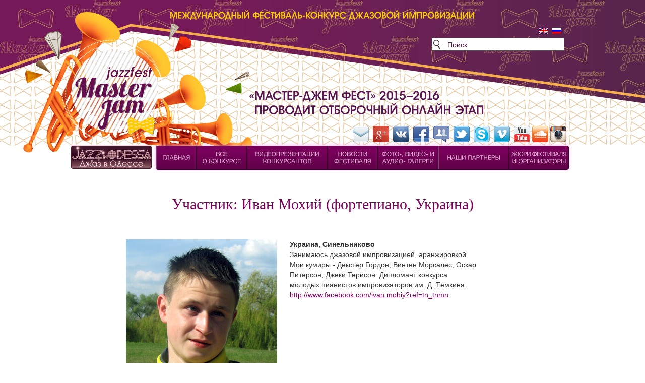

--- FILE ---
content_type: text/html; charset=UTF-8
request_url: https://master-jam.com/participant-ivan-mohiy-piano-ukraine/
body_size: 9614
content:
<!DOCTYPE html PUBLIC "-//W3C//DTD XHTML 1.1//EN" "http://www.w3.org/TR/xhtml11/DTD/xhtml11.dtd">
<!--[if IE 6]>
  <script type="text/javascript">
   location.replace("http://browser-update.org/ru/update.html");
  </script>
<![endif]-->
<!-- End Заглушка для устаревших браузеров -->
<html lang="ru-RU" prefix="og: http://ogp.me/ns#">
<!--<html xmlns="http://www.w3.org/1999/xhtml">-->
<head>
<title>  Участник: Иван Мохий (фортепиано, Украина)</title>
<meta http-equiv="Content-Type" content="text/html; charset=UTF-8">
    <!--<link rel="image_src" href="http://master-jam.com/wp-content/themes/master-jam/images/Afisha_new_internet_little.jpg" />-->
    <!--<meta property="og:image" content="http://master-jam.com/wp-content/themes/master-jam/images/main/afisha_3.jpg">-->
<meta name="generator" content="WordPress 3.5.2">
  <meta name="description" content="">
        <meta name="keywords" content="">
<!--Для картинок при ссылках в соцсетях-->

<!--Для картинок при ссылках в соцсетях END-->

<meta http-equiv="Expires" content="-1">
   
<link rel="shortcut icon" href="https://master-jam.com/favicon.ico" type="image/x-icon">
<link rel="stylesheet" type="text/css" media="screen" href='/wp-content/themes/master-jam/style.css?1769314208'/>
<link rel="alternate" type="application/rss+xml" title="RSS 2.0" href="https://master-jam.com/feed/">
<link rel="alternate" type="text/xml" title="RSS .92" href="https://master-jam.com/feed/rss/">
<link rel="alternate" type="application/atom+xml" title="Atom 0.3" href="https://master-jam.com/feed/atom/">
<link rel='stylesheet' type='text/css' href='/wp-content/themes/master-jam/style.php'/>
<!-- favicons -->
<link rel="icon" type="image/png" href="favicon.png"/>
<link rel="apple-touch-icon" href="apple-touch-favicon.png"/>

<!--<script src="http://code.jquery.com/jquery-latest.js"></script>-->
<script type="text/javascript" src="https://ajax.googleapis.com/ajax/libs/jquery/1.8.2/jquery.min.js"></script>
<!--<script src="http://ajax.googleapis.com/ajax/libs/jquery/1.7/jquery.min.js"></script>-->
<script src="/wp-content/themes/master-jam/jquery/jquery.paulund_modal_box.js"></script> <!-- Модальное окно -->

<!--<script type="text/javascript" src="/wp-content/themes/master-jam/js/jquery.js"></script>-->
<script type="text/javascript" src="/wp-content/themes/master-jam/js/jquery.dropshadow.js"></script>
<script type="text/javascript" src="/wp-content/themes/master-jam/js/globals.js"></script>


<!-- Google Analytics -->
<script type="text/javascript">var _gaq=_gaq||[];_gaq.push(['_setAccount','UA-30913051-1']);_gaq.push(['_trackPageview']);(function(){var ga=document.createElement('script');ga.type='text/javascript';ga.async=true;ga.src=('https:'==document.location.protocol?'https://ssl':'http://www')+'.google-analytics.com/ga.js';var s=document.getElementsByTagName('script')[0];s.parentNode.insertBefore(ga,s);})();</script>
    <!--Флеш на задний план, чтоб меню не перекрывал-->
   <!-- <script type="text/javascript">
        $(document).ready(function (){
            $('iframe').each(function(){
                var url = $(this).attr("src")
                $(this).attr("src",url+"&wmode=transparent");
            });
        });
    </script>-->
<!-- Вконтакте кнопка -->
<!--<script type="text/javascript" src="http://userapi.com/js/api/openapi.js?52"></script>-->

<!--<script type="text/javascript">-->
<!--  VK.init({apiId: 3121449, onlyWidgets: true});-->
<!--</script>-->
<!-- END Вконтакте кнопка-->
    <!-- Социальный виджет VK (стена)-->
<!--    <script src="http://vk.com/js/api/openapi.js" type="text/javascript"></script>-->
    <!-- Социальный виджет VK (стена) END -->
    <link rel='stylesheet' id='wp-postratings-css' href='https://master-jam.com/wp-content/plugins/wp-postratings/postratings-css.css?ver=1.63' type='text/css' media='all'/>
<script type='text/javascript' src='https://master-jam.com/wp-includes/js/jquery/jquery.js?ver=1.8.3'></script>
<link rel='prev' title='Участник: Алёна Поль (вокал, Россия)' href='https://master-jam.com/participant-alyona-pohl-vocals-russia/'/>
<link rel='next' title='Участник: Alberto Bellavia (фортепиано, Италия)' href='https://master-jam.com/participant-alberto-bellavia-piano-italy/'/>
<link rel='canonical' href='https://master-jam.com/participant-ivan-mohiy-piano-ukraine/'/>
<link rel='shortlink' href='https://master-jam.com/?p=3733'/>

<meta http-equiv="Content-Language" content="ru-RU"/>
<style type="text/css" media="screen">.qtrans_flag span{display:none}.qtrans_flag{height:12px;width:18px;display:block}.qtrans_flag_and_text{padding-left:20px}.qtrans_flag_en{background:url(https://master-jam.com/wp-content/plugins/qtranslate/flags/gb.png) no-repeat}.qtrans_flag_ru{background:url(https://master-jam.com/wp-content/plugins/qtranslate/flags/ru.png) no-repeat}</style>
<link hreflang="en" href="https://master-jam.com/en/participant-ivan-mohiy-piano-ukraine/" rel="alternate" />
<meta property="og:type" content="article"/>
<meta property="og:title" content="Участник: Иван Мохий (фортепиано, Украина)"/>
<meta property="og:url" content="https://master-jam.com/participant-ivan-mohiy-piano-ukraine/"/>
<meta property="og:description" content="Украина, Синельниково Занимаюсь джазовой импровизацией, аранжировкой. Мои кумиры - Декстер Гордон, Винтен Морсалес, Оскар Питерсон, Джеки Терисон. Дипломант конкурса молодых пианистов импровизаторов им. Д. Тёмкина. http://www.facebook.com/ivan.mohiy?ref=tn_tnmn Твитнуть Like Иван Мохий (фортепиано, Украина) «Дипломант конкурса молодых пианистов импровизаторов им. Д. Тёмкина.»"/>
<meta property="og:image" content="http://master-jam.com/wp-content/uploads/2012/12/MJF2012-Piano-Ivan-Mohiy-Ukraine_mini-150x150.png"/>
<link rel="image_src" href="https://master-jam.com/wp-content/uploads/2012/12/MJF2012-Piano-Ivan-Mohiy-Ukraine_mini-150x150.png" /></head>
<body>
<!--live internet & метрика-->
<!-- Активация кнопки Facebook -->
<div id="fb-root"></div>
<script>(function(d,s,id){var js,fjs=d.getElementsByTagName(s)[0];if(d.getElementById(id))return;js=d.createElement(s);js.id=id;js.src="//connect.facebook.net/ru_RU/all.js#xfbml=1";fjs.parentNode.insertBefore(js,fjs);}(document,'script','facebook-jssdk'));</script>
<!-- END Активация кнопки Facebook -->
<!-- Кнопка g+ -->
<script type="text/javascript" src="https://apis.google.com/js/plusone.js">
  {lang: 'ru'}
</script>
<!-- END Кнопка g+ -->
<!-- Комментирование Facebook -->
<!--<div id="fb-root"></div>
<script>(function(d, s, id) {
  var js, fjs = d.getElementsByTagName(s)[0];
  if (d.getElementById(id)) return;
  js = d.createElement(s); js.id = id;
  js.src = "//connect.facebook.net/ru_RU/all.js#xfbml=1";
  fjs.parentNode.insertBefore(js, fjs);
}(document, 'script', 'facebook-jssdk'));</script>-->
<!-- END Комментирование Facebook -->
<!-- Подключение языка к плагинам соцсетей -->


<!-- end header -->
<!--<div class="center">-->
<div id="global">
    <div class="center_main_new">

   <!-- <div class="logo">-->
         <!--   </div>-->
        <div class="tie"></div>
<div class="top_home1">
    <div class='top_mjf'>
        <img src="/wp-content/themes/master-jam/images/main/contest_02_ru.png"/>    </div>
    <div class="menu_base_white"></div>
     <div class="search1">&nbsp;</div><div class="search2">
    <form id="search" method="get" action="/index.php">
          <input class="search2014" type="text" name="s" id="s" value="Поиск" onblur="if (this.value=='') {this.value='Поиск';}" onfocus="if (this.value=='Поиск') {this.value='';}"/>    </form>
</div>
 <div class="flags">
   <ul class="qtrans_language_chooser" id="qtranslate-chooser"><li class="lang-en"><a href="https://master-jam.com/en/participant-ivan-mohiy-piano-ukraine/" hreflang="en" title="English" class="qtrans_flag qtrans_flag_en"><span style="display:none">English</span></a></li><li class="lang-ru active"><a href="https://master-jam.com/participant-ivan-mohiy-piano-ukraine/" hreflang="ru" title="" class="qtrans_flag qtrans_flag_ru"><span style="display:none"></span></a></li></ul><div class="qtrans_widget_end"></div></div>    <div class="logo_new"></div>
    <div class="mjf_reg_2014"></div>
              
</div>    <div class="menu" style="margin-left: 300px"><div class="jazz-capital"><a class="jazz-capital" href="https://master-jam.com/odessa-jazz-capital/"></a></div>        <div class="soc">
            <a target="_blank" href="/cdn-cgi/l/email-protection#751814060110071f141813100601351218141c195b161a18"><img src="/wp-content/themes/master-jam/images/email.png" width="32" height="32"/></a>&nbsp;
           <!-- <a href="#"><img src="/wp-content/themes/master-jam/images/rss.png" width="32" height="32" /></a>&nbsp;-->
            <a target="_blank" href="https://plus.google.com/u/0/109035149893140258780/posts"><img src="/wp-content/themes/master-jam/images/google-plus_new.png" width="32" height="32"/></a>&nbsp;
           <!-- <a href="http://vk.com/public38724524"><img src="/wp-content/themes/master-jam/images/vkontakte.png" width="32" height="32" /></a>&nbsp;  -->
           <a target="_blank" href="http://vk.com/mjfest"><img src="/wp-content/themes/master-jam/images/vkontakte3.png" width="32" height="32"/></a>&nbsp;
            <a target="_blank" href="https://www.facebook.com/MasterJamFest"><img src="/wp-content/themes/master-jam/images/facebook.png" width="32" height="32"/></a>&nbsp;
            <a target="_blank" href="https://www.facebook.com/groups/masterjamfest"><img src="/wp-content/themes/master-jam/images/facebook_group.png" width="32" height="32"/></a>&nbsp;
            <a target="_blank" href="https://twitter.com/#!/masterjamfest"><img src="/wp-content/themes/master-jam/images/twitter.png" width="32" height="32"/></a>&nbsp;
            <a target="_blank" href="skype:MasterJam?call"><img src="/wp-content/themes/master-jam/images/skype.png" width="32" height="32"/></a>&nbsp;
            <a target="_blank" href="https://vimeo.com/user11649321/"><img src="/wp-content/themes/master-jam/images/vimeo.png" width="32" height="32"/></a>&nbsp;
            <a target="_blank" href="https://www.youtube.com/user/MasterJamFest"><img src="/wp-content/themes/master-jam/images/youtube.png" width="32" height="32"/></a>
            <a target="_blank" href="https://soundcloud.com/masterjamfest"><img src="/wp-content/themes/master-jam/images/soundcloud.png" width="32" height="32"/></a>
            <a target="_blank" href="https://instagram.com/masterjamfest"><img src="/wp-content/themes/master-jam/images/instagram.png" width="32" height="32"/></a>
        </div>

        <ul id="navigation">
            <li class="main"><a class="main" href="https://master-jam.com/"></a></li><li class="concurs"><a class="concurs" href="https://master-jam.com/concurs"></a>
                            <div class="b-submenu">
        						<ul>
        						    <li><a href="https://master-jam.com/press-release_mjf/">Пресс-релиз проекта</a></li>
        							<li><a href="https://master-jam.com/concurs/">Условия конкурса<br/> и порядок проведения</a></li>
        							<li><a href="https://master-jam.com/forparticipants/">Инструкция <br/>для участников</a></li>
        							<li><a href="https://master-jam.com/jury/">Состав жюри <br/>фестиваля-конкурса</a></li>
        							<li><a href="https://master-jam.com/nominations/">Номинации MJF 2013</a></li>
        							<li><a href="https://master-jam.com/nominations2014/">Номинации MJF 2014</a></li>
        							<li><a href="https://master-jam.com/tv/">Концепция телевизионной <br/>версии спиноффов</a></li>
        							<li><a href="https://master-jam.com/press-mjf-2013/">Пресс-анонс <br/>Master-Jam Fest 2013</a></li>
        							<li><a href="https://master-jam.com/accreditation/">Аккредитация</a></li>
        						</ul>
        					</div>
                    </li><li class="video"><a class="video" href="https://master-jam.com/nominations2014/"></a>
                             <div class="b-submenu">
        						<ul>
                                     <li><a href="https://master-jam.com/nominations2014/">Все номинации MJF 2014</a>
                                                        <div class="b-subsubmenu">
                                                            <ul>
                                                                <li><a href="https://master-jam.com/nominations2014/">Все номинации <br/>(инструменты)</a></li>
                                                                <li><a href="https://master-jam.com/nomination-mjf-2014-piano/">Рояль и другие клавишные</a></li>
                                                                <li><a href="https://master-jam.com/nomination-mjf-2014-bass/">Контрабас (электробас,<br/>бас-гитара)</a></li>
                                                                <li><a href="https://master-jam.com/nomination-mjf-2014-drums/">Ударные</a></li>
                                                                <li><a href="https://master-jam.com/nomination-mjf-2014-saxophone/">Саксофон (все виды), <br/>кларнет</a></li>
                                                                <li><a href="https://master-jam.com/nomination-mjf-2014-trumpet/">Труба (флюгельгорн)</a></li>
                                                                <li><a href="https://master-jam.com/nomination-mjf-2014-trombone/">Тромбон</a></li>
                                                                <li><a href="https://master-jam.com/nomination-mjf-2014-guitar/">Гитара</a></li>
                                                                <li><a href="https://master-jam.com/nomination-mjf-2014-vocals/">Вокал</a></li>
                                                                <li><a href="https://master-jam.com/nomination-mjf-2014-ethnic/">Скрипка,валторна, флейта,<br/> этноинструмены и т.д.</a></li>
                                                                <li><a href="https://master-jam.com/nomination-mjf-2014-newinstruments/">Новые музыкальные<br/> инструменты и техники</a></li>
                                                            </ul>
                                                        </div>
                                      </li>
                                      <li><a href="#">Архив</a>
                                                <div class="b-subsubmenu">
                                                        <ul>
                                                                <li><a href="https://master-jam.com/finalists/">Финалисты онлайн<br/> этапа 2013</a></li>
                                                                <li><a href="https://master-jam.com/nominations/">Конкурсанты, <br/>онлайн этап 2013</a>
                                                                    <div class="b-subsubsubmenu">
                                                                        <ul>
                                                                            <li><a href="https://master-jam.com/nominations/">Все номинации <br/>(инструменты)</a></li>
                                                                            <li><a href="https://master-jam.com/piano/">Рояль и другие клавишные</a></li>
                                                                            <li><a href="https://master-jam.com/bass/">Контрабас (электробас,<br/>бас-гитара)</a></li>
                                                                            <li><a href="https://master-jam.com/drum/">Ударные</a></li>
                                                                            <li><a href="https://master-jam.com/sax/">Саксофон (все виды), <br/>кларнет</a></li>
                                                                            <li><a href="https://master-jam.com/truba/">Труба (флюгельгорн)</a></li>
                                                                            <li><a href="https://master-jam.com/trombon/">Тромбон</a></li>
                                                                            <li><a href="https://master-jam.com/guitar/">Гитара</a></li>
                                                                            <li><a href="https://master-jam.com/vocal/">Вокал</a></li>
                                                                            <li><a href="https://master-jam.com/viola/">Скрипка,валторна, флейта,<br/> этноинструмены и т.д.</a></li>
                                                                        </ul>
                                                                    </div>
                                                                </li>
                                                                <li><a href="https://master-jam.com/ratings/">Рейтинги участников <br/>онлайн этапа 2012-2013</a></li>
                                                        </ul>
                                                 </div>
                                       </li>

        						</ul>
        					</div>
                    </li><li class="news"><a class="news" href="https://master-jam.com/news/"></a>

                            <div class="b-submenu">
        						<ul>
                                     <li><a href="https://master-jam.com/news/"><b>Все новости</b></a></li>
                                     <li><a href="https://master-jam.com/?cat=64/">Участники онлайн <br/>этапа 2014-2015</a></li>
                                     <li><a href="https://master-jam.com/mjf2014-participants-statistics/">Cтатистика участников <br/>онлайн этапа 2014-2015</a></li>
                                     <li><a href="https://master-jam.com/ratings/">Рейтинги участников <br/>онлайн этапа 2012-2013</a></li>
                                     <li><a href="https://master-jam.com/?cat=6/">Участники онлайн <br/>этапа 2012-2013</a></li>
								    <li><a href="https://master-jam.com/statistics/">Cтатистика участников <br/>онлайн этапа 2012-2013</a></li>
        							<li><a href="https://master-jam.com/finalists/">Финалисты Мастер-Джема 2013</a></li>
        							<li><a href="https://master-jam.com/?cat=63/">Новости от организаторов</a></li>
        							<li><a href="https://master-jam.com/?cat=25/">Судейская трибуна</a></li>
        							<li><a href="https://master-jam.com/?cat=3/">Глас народа!</a></li>
        							<li><a href="https://master-jam.com/?cat=28/">Интервью</a></li>
        							<li><a href="https://master-jam.com/?cat=4/">Джазовая афиша</a></li>
        							<li><a href="https://master-jam.com/?cat=5/">Джазовый календарь</a></li>
        							<li><a href="https://master-jam.com/utesov/">Из истории джаза</a></li>
        							<li><a href="https://master-jam.com/odessa-jazz-capital/">Одесса — <br/>джазовая столица</a></li>
        							<li><a href="https://master-jam.com/?cat=79/">Джемовая библиотека</a></li>

        						</ul>
        					</div>

                    </li><li class="photo"><a class="photo" href="https://master-jam.com/video"></a>
                           <div class="b-submenu">
        						<ul>
        							<li><a href="https://master-jam.com/live-audio-mjf2013-final-day-the-first/">Аудио и Видео финала 2013</a>
                                                <div class="b-subsubmenu">
                                                                <ul>
                                                                     <li><a href="https://master-jam.com/live-audio-mjf2013-final-day-the-first/">MJF2013 Первый день финала</a></li>
                                                                     <li><a href="https://master-jam.com/live-audio-mjf2013-final-day-the-second/">MJF2013 Второй день финала</a></li>
                                                                     <li><a href="https://master-jam.com/live-audio-mjf2013-final-day-the-third/">MJF2013 Третий день финала</a></li>
                                                                     <li><a href="https://master-jam.com/live-audio-mjf2013-final-day-gala-concert-1/">MJF2013 Гала-концерт, <br/>первое отделение</a></li>
                                                                </ul>
                                                </div>
                                    </li>
                                    <li><a href="https://master-jam.com/photo/">Фотогалерея</a></li>
        							<li><a href="https://master-jam.com/video/">Видеоархив</a></li>
        						</ul>
        					</div>
                    </li><li class="partners"><a class="partners" href="https://master-jam.com/partners/"></a>
                              <div class="b-submenu">
        						<ul>
        						    <li><a href="https://master-jam.com/partners/">Партнеры фестиваля</a></li>
        							<li><a href="https://master-jam.com/media-partners/">Информационные партнеры</a></li>
        							<!--<li><a href="http://master-jam.com/appeal-to-sponsors/">Обращение к спонсорам</a></li>-->
        							<li><a href="https://master-jam.com/accreditation/">Условия аккредитации</a></li>

        						</ul>
        					</div>
                    </li><li class="about"><a class="about" href="#"></a>
                              <div class="b-submenu">
        						<ul>
								<li><a href="https://master-jam.com/jury/">Жюри</a></li>
        							<li><a href="https://master-jam.com/orgcomitet2014/">Оргкомитет в лицах 2014</a></li>
        							<li><a href="https://master-jam.com/contacts/">Контактная информация</a></li>
        						</ul>
        					</div>
                    </li>        </ul>
    </div>

 <div class="content">        <div style="margin-left: 140px">
  <div class="content">
    <div class='next-back'></div><div class="content_news">
<div class="news"><h1 class="full30">Участник: Иван Мохий (фортепиано, Украина)</h1><div class="text"><div class="fullstory"><p><span id="more-3733"></span><br/>
<!--noteaser--></p>
<div id="Personal">
<div class="desc" style="height: 400px">
<img class="alignleft size-full wp-image-385" title="" src="https://master-jam.com/wp-content/themes/master-jam/images/personal/MJF2012-Piano-Ivan-Mohiy-Ukraine.png" width="300" height="400" /></p>
<div class="birth"><strong>Украина, Синельниково</strong></div>
<p>Занимаюсь джазовой импровизацией, аранжировкой. Мои кумиры - Декстер Гордон, Винтен Морсалес, Оскар Питерсон, Джеки Терисон. Дипломант конкурса молодых пианистов импровизаторов им. Д. Тёмкина.</p>
<p>             <!-- desc -->                 </p>
<div class="links">
<a href="https://www.facebook.com/ivan.mohiy?ref=tn_tnmn">http://www.facebook.com/ivan.mohiy?ref=tn_tnmn</a>
</p>
<p>             <!-- links -->
</div>
</div>
<p> <!-- desc --></p>
<div class="soc">
<div class="soc">
<div class="fb-like" data-send="false" data-width="100" data-show-faces="true" data-action="recommend" style="float: left;"></div>
<div style="float: left;"><a href="https://twitter.com/share" class="twitter-share-button" data-via="Masterjamfest" data-lang="ru">Твитнуть</a><br/><script data-cfasync="false" src="/cdn-cgi/scripts/5c5dd728/cloudflare-static/email-decode.min.js"></script><script>!function(d,s,id){var js,fjs=d.getElementsByTagName(s)[0];if(!d.getElementById(id)){js=d.createElement(s);js.id=id;js.src="//platform.twitter.com/widgets.js";fjs.parentNode.insertBefore(js,fjs);}}(document,"script","twitter-wjs");</script></div>
<div style="float: left;">
<div id="vk_like"></div>
<p><script type="text/javascript">VK.Widgets.Like("vk_like",{type:"mini",height:20});</script></div>
<div style="float: left; width: 250px"><a target="_blank" class="mrc__plugin_uber_like_button" href="http://connect.mail.ru/share" data-mrc-config="{'cm' : '1', 'ck' : '1', 'sz' : '20', 'st' : '2', 'tp' : 'combo'}">Like</a><script src="https://cdn.connect.mail.ru/js/loader.js" type="text/javascript" charset="UTF-8"></script></div>
<div class="g-plusone" style="float: left;"></div>
</div>
</div>
<div class="PersonalVideo">
<div class="full">
<div class="cont1">
<iframe width="560" height="315" src="https://www.youtube.com/embed/9Hl5XGGDsuY" frameborder="0" allowfullscreen></iframe>
         </div>
<div class="cont2" style="display: none;">
<iframe width="560" height="315" src="https://www.youtube.com/embed/hmo3ndCGSBs" frameborder="0" allowfullscreen></iframe>
        </div>
<div class="cont3" style="display: none;">
<iframe width="560" height="315" src="https://www.youtube.com/embed/kgRtvPo9SXg" frameborder="0" allowfullscreen></iframe>
</div>
<div class="desc-mini">
Иван Мохий (фортепиано, Украина)<br/>
«Дипломант конкурса молодых пианистов импровизаторов им. Д. Тёмкина.»
</div>
</div>
<p> <!-- full --></p>
<div class="icons-wrapper">
<div class="icons">
<ul id="icons">
<li><a href="#first" class="b1" id="i01Mohiy"></a></li>
<li><a href="#second" class="b2" id="i02Mohiy"></a></li>
<li><a href="#third" class="b3" id="i03Mohiy"></a></li>
</ul>
</div>
</div>
<p> <!-- icons-wrapper --></p>
</div> <!-- PersonalVideo --></p>
</div>
<div style="clear: both"></div>
</div>
<p> <!-- Personal --></p>
<p><script type="text/javascript" src="https://master-jam.com/wp-content/themes/master-jam/jquery/hover.js"></script><br/>
 <script type="text/javascript">$(document).ready(function(){$('.b1').click(function(){$('#i01Mohiy').css('backgroundPosition','0px -300px');$('#i02Mohiy').css('backgroundPosition','0px 0px');$('#i03Mohiy').css('backgroundPosition','0px 0px');});$('.b2').click(function(){$('#i02Mohiy').css('backgroundPosition','0px -300px');$('#i01Mohiy').css('backgroundPosition','0px 0px');$('#i03Mohiy').css('backgroundPosition','0px 0px');});$('.b3').click(function(){$('#i03Mohiy').css('backgroundPosition','0px -300px');$('#i02Mohiy').css('backgroundPosition','0px 0px');$('#i01Mohiy').css('backgroundPosition','0px 0px');});});</script><br/>
<script  type="text/javascript" src="https://master-jam.com/wp-content/themes/master-jam/jquery/click.js"></script>
    </p></p>
</div> <!-- fullstory --></div> <!-- text -->Рейтинг импровизатора:<div id="post-ratings-3733" class="post-ratings" itemscope itemtype="http://schema.org/Product"><img src="https://master-jam.com/wp-content/plugins/wp-postratings/images/stars_crystal/rating_on.gif" alt="21 votes, average: 3,86 out of 5" title="21 votes, average: 3,86 out of 5" class="post-ratings-image"/><img src="https://master-jam.com/wp-content/plugins/wp-postratings/images/stars_crystal/rating_on.gif" alt="21 votes, average: 3,86 out of 5" title="21 votes, average: 3,86 out of 5" class="post-ratings-image"/><img src="https://master-jam.com/wp-content/plugins/wp-postratings/images/stars_crystal/rating_on.gif" alt="21 votes, average: 3,86 out of 5" title="21 votes, average: 3,86 out of 5" class="post-ratings-image"/><img src="https://master-jam.com/wp-content/plugins/wp-postratings/images/stars_crystal/rating_half.gif" alt="21 votes, average: 3,86 out of 5" title="21 votes, average: 3,86 out of 5" class="post-ratings-image"/><img src="https://master-jam.com/wp-content/plugins/wp-postratings/images/stars_crystal/rating_off.gif" alt="21 votes, average: 3,86 out of 5" title="21 votes, average: 3,86 out of 5" class="post-ratings-image"/> (<em><strong>21</strong> votes, average: <strong>3,86</strong> out of 5</em>)<br/><em>You need to be a registered member to rate this post.</em><meta itemprop="name" content="Участник: Иван Мохий (фортепиано, Украина)"><meta itemprop="description" content="
Занимаюсь джазовой импровизацией, аранжировкой. Мои кумиры - Декстер Гордон, Винтен Морсалес, Оскар Питерсон, Джеки Терисон. Дипломант конкурса молодых пианистов импровизаторов им. Д. Тёмкина.


..."><meta itemprop="url" content="https://master-jam.com/participant-ivan-mohiy-piano-ukraine/"><div style="display: none;" itemprop="aggregateRating" itemscope itemtype="http://schema.org/AggregateRating"><meta itemprop="bestRating" content="5"><meta itemprop="ratingValue" content="3.86"><meta itemprop="ratingCount" content="21"><meta itemprop="reviewCount" content="21"></div></div>
<div id="post-ratings-3733-loading" class="post-ratings-loading"><img src="https://master-jam.com/wp-content/plugins/wp-postratings/images/loading.gif" width="16" height="16" alt="Loading ..." title="Loading ..." class="post-ratings-image"/>&nbsp;Loading ...</div>
    <!-- <p class="comment"><a href="https://master-jam.com/participant-ivan-mohiy-piano-ukraine/#comments" title="Прокомментировать запись &laquo;Участник: Иван Мохий (фортепиано, Украина)&raquo;">Комментариев: 4</a></p>      -->

    <div class="comments">
<!-- You can start editing here. -->
<!-- FaceBook comments -->
<div class="fb-comments" data-href="https://master-jam.com/participant-ivan-mohiy-piano-ukraine/" data-num-posts="5" data-width="470"></div>
<!-- FaceBook comments END -->


			<!-- If comments are open, but there are no comments. -->

	 

<h3 id="respond">Будем признательны за отзыв!</h3>

<form action="https://master-jam.com/wp-comments-post.php" method="post" id="commentform">


<p><input type="text" name="author" id="author" value="" size="22" tabindex="1"/>
<label for="author"><small>Имя(обязательно)</small></label></p>

<p><input type="text" name="email" id="email" value="" size="22" tabindex="2"/>
<label for="email"><small>E-mail (не публикуется)(обязательно)</small></label></p>



<!--<p><small><strong>XHTML:</strong> You can use these tags: &lt;a href=&quot;&quot; title=&quot;&quot;&gt; &lt;abbr title=&quot;&quot;&gt; &lt;acronym title=&quot;&quot;&gt; &lt;b&gt; &lt;blockquote cite=&quot;&quot;&gt; &lt;cite&gt; &lt;code&gt; &lt;del datetime=&quot;&quot;&gt; &lt;em&gt; &lt;i&gt; &lt;q cite=&quot;&quot;&gt; &lt;strike&gt; &lt;strong&gt; </small></p>-->

<p><textarea name="comment" id="comment" cols="100%" rows="10" tabindex="4"></textarea></p>

<p><input name="submit" type="submit" id="submit" tabindex="5" value="Отправить"/>
<input type="hidden" name="comment_post_ID" value="3733"/>
</p>

</form>


</div>    <!-- echo ' | ';
  the_author();
   edit_post_link(' [edit]');-->

    </div> <!-- news -->



</div>
<!--</div>--> <!-- content -->
    
<div id="nominations_new">
<div class="piano_div"><a class="piano" href="https://master-jam.com/nomination-mjf-2014-piano/"></a></div>
<div class="bass_div"><a class="bass" href="https://master-jam.com/nomination-mjf-2014-bass/"></a></div>
<div class="drum_div"><a class="drum" href="https://master-jam.com/nomination-mjf-2014-drums/"></a></div>
<div class="sax_div"><a class="sax" href="https://master-jam.com/nomination-mjf-2014-saxophone/"></a></div>
<div class="truba_div"><a class="truba" href="https://master-jam.com/nomination-mjf-2014-trumpet/"></a></div>
<div class="trombon_div"><a class="trombon" href="https://master-jam.com/nomination-mjf-2014-trombone/"></a></div>
<div class="guitar_div"><a class="guitar" href="https://master-jam.com/nomination-mjf-2014-guitar/"></a></div>
<div class="vocal_div"><a class="vocal" href="https://master-jam.com/nomination-mjf-2014-vocals/"></a></div>
<div class="etc_div"><a class="etc" href="https://master-jam.com/nomination-mjf-2014-ethnic/"></a></div>
<div class="termenvoks_div"><a class="termenvoks" href="https://master-jam.com/nomination-mjf-2014-newinstruments/"></a></div>
    <div class="clear"></div>
</div><div class='socwidgets'><div class="float"><div class="fb-like-box" data-href="https://www.facebook.com/MasterJamFest" data-width="300" data-height="604" data-colorscheme="light" data-show-faces="true" data-header="true" data-stream="true" data-show-border="false"></div></div><div class="float">
                <a class="twitter-timeline" width="300" height="605" href="https://twitter.com/masterjamfest" data-widget-id="437538163431452672">Твиты @masterjamfest</a>
            </div>
<script>!function(d,s,id){var js,fjs=d.getElementsByTagName(s)[0],p=/^http:/.test(d.location)?'http':'https';if(!d.getElementById(id)){js=d.createElement(s);js.id=id;js.src=p+"://platform.twitter.com/widgets.js";fjs.parentNode.insertBefore(js,fjs);}}(document,"script","twitter-wjs");</script><div id="soc_vk" class="float"></div>
<script type="text/javascript">VK.Widgets.Group("soc_vk",{mode:2,width:"300",height:"605"},41594037);</script></div><div class=clear></div><div class='ourfriends'>
   <div class='friend'>
        <div class='friend_text'><span class='center'>Наши друзья</span></div>
        <div class='friend_img'><a href='http://1jazz.ru/' target='_blank'><img src='/wp-content/themes/master-jam/images/mjf_our-friends_001.png'/></a></div></div><div class='friend'>
        <div class='friend_text'><span class='center'>Наши друзья</span></div>
        <div class='friend_img'><a href='http://jazzfests.net' target='_blank'><img src="https://master-jam.com/wp-content/uploads/2012/08/logo_jazzfests-net.png" width='180' height='180' /></a></div>
   </div><div class='friend'>
        <div class='friend_text'><span class='center'>Наши друзья</span></div>
        <div class='friend_img'><img src="https://master-jam.com/wp-content/uploads/partner_UNESCO_ru.png" width='180' height='180' /></div>
   </div><div class='friend'>
        <div class='friend_text'><span class='center'>Наши друзья</span></div>
        <div class='friend_img'><a href='http://jazzday.com/' target='_blank'><img src='/wp-content/themes/master-jam/images/logofriends/logo_ijd.png' width='180' height='180'/></a></div>
   </div><div class='friend'>
        <div class='friend_text'><span class='center'>Наши друзья</span></div>
        <div class='friend_img'><img src='/wp-content/themes/master-jam/images/logofriends/logo_tmioj.png' width='180' height='180'/></div>
   </div></div><div id="sitemap">

<div class="links">
        <div class="link_column1">
        <ul>
            <li class="strong"><a href="https://master-jam.com/">Главная</a></li>
            <li class="strong"><a href="https://master-jam.com/news/">Новости фестиваля</a></li>
            <li class="strong"><a href="https://master-jam.com/video/">Фото- и видеогалерея</a></li>
        </ul>
        </div>
        <div class="link_column2">
        <ul>
           <li class="strong"><a href="https://master-jam.com/concurs/">Всё о конкурсе</a><br/><br/></li>
           <li><a href="https://master-jam.com/concurs/#desc">Краткое описание</a></li>
           <li><a href="https://master-jam.com/concurs/#target">Цели проекта</a></li>
           <li><a href="https://master-jam.com/concurs/#common">Общие положения</a></li>
           <li><a href="https://master-jam.com/concurs/#concept">Концепция<br/>фестиваля-конкурса</a></li>
           <li><a href="https://master-jam.com/concurs/#styles">Этапы и джазовые стили</a></li>
           <li><a href="https://master-jam.com/concurs/#awarding">Церемония награждения</a></li>
           <li><a href="https://master-jam.com/concurs/#rate">Критерии оценки<br/>джазового мастерства<br/>исполнителей</a></li>
           <li><a href="https://master-jam.com/jury/">Состав жюри <br/>фестиваля-конкурса</a></li>
           <li><a href="https://master-jam.com/nominations/">Номинации MJF 2013</a></li>
           <li><a href="https://master-jam.com/nominations2014/">Номинации MJF 2014</a></li>
           <li><a href="https://master-jam.com/tv-concept/">Концепция телевизионной<br/> версии и спиноффов</a></li>
           <li><a href="https://master-jam.com/press-mjf-2013/">Пресс-анонс <br/>Master-Jam Fest 2013</a></li>
           <li><a href="https://master-jam.com/press-release/">Пресс-релиз проекта</a></li>
           <li><a href="https://master-jam.com/accreditation/">Аккредитация</a></li>
        </ul>
        </div>
        <div class="link_column3">
        <ul>
            <li class="strong"><a href="https://master-jam.com/nominations2014/">Видеопрезентации <br/>участников</a></li>
            <li><a href="https://master-jam.com/nominations2014/">Все номинации (инструменты)</a></li>
            <li><a href="https://master-jam.com/nomination-mjf-2014-piano/">Фортепиано и другие клавишные</a></li>
            <li><a href="https://master-jam.com/nomination-mjf-2014-bass/">Контрабас (электробас,<br/>бас-гитара)</a></li>
            <li><a href="https://master-jam.com/nomination-mjf-2014-drums/">Ударные</a></li>
            <li><a href="https://master-jam.com/nomination-mjf-2014-saxophone/">Саксофон (все виды),&nbsp;кларнет</a></li>
            <li><a href="https://master-jam.com/nomination-mjf-2014-trumpet/">Труба (флюгельгорн)</a></li>
            <li><a href="https://master-jam.com/nomination-mjf-2014-trombone/">Тромбон</a></li>
            <li><a href="https://master-jam.com/nomination-mjf-2014-guitar/">Гитара</a></li>
            <li><a href="https://master-jam.com/nomination-mjf-2014-vocals/">Вокал</a></li>
            <li><a href="https://master-jam.com/nomination-mjf-2014-ethnic/">Скрипка, валторна,&nbsp;флейта, <br/> этноинструмены,и др.</a></li>
            <li><a href="https://master-jam.com/nomination-mjf-2014-newinstruments/">Новые инструменты</a></li>
        </ul>
        </div>
        <div class="link_column4">
        <ul>
            <li class="strong"><a href="#">Это интересно</a><br/><br/></li>
            <li><a href="https://master-jam.com/?cat=28/">Интервью с судьями<br/>фестиваля,&nbsp;его участниками<br/>и гостями</a></li>
            <li><a href="https://master-jam.com/utesov/">Из истории джаза</a></li>
            <li><a href="https://master-jam.com/odessa-jazz-capital/">Одесса &#151; <br/>джазовая столица</a></li>
            <li><a href="https://master-jam.com/utesov/">Из истории Одесского<br/> джаз-карнавала</a></li>

        </ul>
        </div>
        <div class="link_column5">
        <ul>
            <li class="strong"><a href="#">О нас и о наших <br/>партнёрах</a></li>
            <li><a href="https://master-jam.com/partners/">Партнеры фестиваля</a></li>
            <li><a href="https://master-jam.com/media-partners/">Информационные партнеры</a></li>
            <!--<li><a href="http://master-jam.com/appeal-to-sponsors/">Обращение к спонсорам</a></li>-->
            <li><a href="https://master-jam.com/accreditation/">Условия аккредитации</a></li>
            <li class="strong"><br/><a href="#">Организаторы фестиваля</a></li>
            <li><a href="https://master-jam.com/orgcomitet/">Оргкомитет в лицах</a></a></li>
            <li><a href="https://master-jam.com/contacts/">Контактная информация</a></li>
        </ul>
        </div>
 </div>    <div class="clear"></div>
</div>
<!--<script type="text/javascript" >
    $(".fortest").text("1")
</script>-->
   <div class="footer_band">
    <div class="subscription line15">
         </div>
    <div class="feedback_footer line15">
     <h4>Написать нам:</h4>        <div class="sep"></div>
        <a name='mail_form'></a><form action="/index.php?send#mail_form" method=POST>
<input class='mail_footer' type="text" name="aname" onFocus="if(this.value=='   Ваше имя') this.value='';" onBlur="if(!this.value) this.value='   Ваше имя';" value='   Ваше имя'><input class='mail_footer' type="text" name="email" onFocus="if(this.value=='   Адрес электронной почты') this.value='';" onBlur="if(!this.value) this.value='   Адрес электронной почты';" value='   Адрес электронной почты'><textarea class='text' name="body" onFocus="if(this.value=='   Текст сообщения') this.value='';" onBlur="if(!this.value) this.value='   Текст сообщения';" value='   Текст сообщения'>   Текст сообщения</textarea><input type="submit" class="submit_footer" value=''></form>    </div>

  </div>
  <div class="c">
      <div class="livein">
      <!--LiveInternet logo--><a href="http://www.liveinternet.ru/click" target="_blank"><img src="//counter.yadro.ru/logo?44.8" title="LiveInternet" alt="" border="0" width="31" height="31"/></a><!--/LiveInternet-->
      </div>
          <div class="copy">
  <div class="menu_bottom">

        <ul class="navigation">
         <div class="jazz-capital"><a class="jazz-capital" href="https://master-jam.com/odessa-jazz-capital/">11111</a></div><li class="main"><a class="main" href="https://master-jam.com/"></a></li><li class="concurs"><a class="concurs" href="https://master-jam.com/concurs/"></a></li><li class="video"><a class="video" href="https://master-jam.com/nominations/"></a></li><li class="news"><a class="news" href="https://master-jam.com/news/"></a></li><li class="photo"><a class="photo" href="https://master-jam.com/video/"></a></li><li class="partners"><a class="partners" href="https://master-jam.com/partners/"></a></li><li class="about"><a class="about" href="#"></a></li>        </ul>
    </div>
    </div>
  </div>
 </div>   <!-- content -->


   </div>
</div>
    </div>
</div>
   <script type='text/javascript'>var ratingsL10n={"plugin_url":"https:\/\/master-jam.com\/wp-content\/plugins\/wp-postratings","ajax_url":"https:\/\/master-jam.com\/wp-admin\/admin-ajax.php","text_wait":"Please rate only 1 post at a time.","image":"stars_crystal","image_ext":"gif","max":"5","show_loading":"1","show_fading":"1","custom":"0"};var ratings_mouseover_image=new Image();ratings_mouseover_image.src=ratingsL10n.plugin_url+"/images/"+ratingsL10n.image+"/rating_over."+ratingsL10n.image_ext;;</script>
<script type='text/javascript' src='https://master-jam.com/wp-content/plugins/wp-postratings/postratings-js.js?ver=1.63'></script>


<script defer src="https://static.cloudflareinsights.com/beacon.min.js/vcd15cbe7772f49c399c6a5babf22c1241717689176015" integrity="sha512-ZpsOmlRQV6y907TI0dKBHq9Md29nnaEIPlkf84rnaERnq6zvWvPUqr2ft8M1aS28oN72PdrCzSjY4U6VaAw1EQ==" data-cf-beacon='{"version":"2024.11.0","token":"8958b01853cd4991a9016fde2288d049","r":1,"server_timing":{"name":{"cfCacheStatus":true,"cfEdge":true,"cfExtPri":true,"cfL4":true,"cfOrigin":true,"cfSpeedBrain":true},"location_startswith":null}}' crossorigin="anonymous"></script>
</body>
</html>

--- FILE ---
content_type: text/html; charset=utf-8
request_url: https://accounts.google.com/o/oauth2/postmessageRelay?parent=https%3A%2F%2Fmaster-jam.com&jsh=m%3B%2F_%2Fscs%2Fabc-static%2F_%2Fjs%2Fk%3Dgapi.lb.en.2kN9-TZiXrM.O%2Fd%3D1%2Frs%3DAHpOoo_B4hu0FeWRuWHfxnZ3V0WubwN7Qw%2Fm%3D__features__
body_size: 159
content:
<!DOCTYPE html><html><head><title></title><meta http-equiv="content-type" content="text/html; charset=utf-8"><meta http-equiv="X-UA-Compatible" content="IE=edge"><meta name="viewport" content="width=device-width, initial-scale=1, minimum-scale=1, maximum-scale=1, user-scalable=0"><script src='https://ssl.gstatic.com/accounts/o/2580342461-postmessagerelay.js' nonce="D6ccFyJrdgACTTnuqCdyuw"></script></head><body><script type="text/javascript" src="https://apis.google.com/js/rpc:shindig_random.js?onload=init" nonce="D6ccFyJrdgACTTnuqCdyuw"></script></body></html>

--- FILE ---
content_type: application/javascript
request_url: https://master-jam.com/wp-content/themes/master-jam/jquery/click.js
body_size: -278
content:
$(document).ready(function(){$('.b3').click(function(){$('.cont1').fadeOut("slow",function(){$('.cont2').fadeOut("slow",function(){$('.cont3').fadeIn("slow");});});});$('.b2').click(function(){$('.cont1').fadeOut("slow",function(){$('.cont3').fadeOut("slow",function(){$('.cont2').fadeIn("slow");});});});$('.b1').click(function(){$('.cont2').fadeOut("slow",function(){$('.cont3').fadeOut("slow",function(){$('.cont1').fadeIn("slow");});});});});

--- FILE ---
content_type: application/javascript
request_url: https://master-jam.com/wp-content/themes/master-jam/js/globals.js
body_size: -107
content:
var shadow={left:3,top:10,blur:8,opacity:.5,color:'#FFF'};$(function(){$('#navigation li').hover(function(){var me=$(this);me.addClass('li-open');!$.browser.msie&&me.find('div.b-submenu ul').dropShadow(shadow);},function(){var me=$(this);me.removeClass('li-open');!$.browser.msie&&me.find('div.b-submenu ul').removeShadow();});$('#navigation li div ul li').hover(function(){var me=$(this);me.addClass('li-open');!$.browser.msie&&me.find('div.b-subsubmenu ul').dropShadow(shadow);},function(){var me=$(this);me.removeClass('li-open');!$.browser.msie&&me.find('div.b-subsubmenu ul').removeShadow();});$('#navigation li div ul li ul li').hover(function(){var me=$(this);me.addClass('li-open');!$.browser.msie&&me.find('div.b-subsubsubmenu ul').dropShadow(shadow);},function(){var me=$(this);me.removeClass('li-open');!$.browser.msie&&me.find('div.b-subsubsubmenu ul').removeShadow();});});

--- FILE ---
content_type: application/javascript
request_url: https://master-jam.com/wp-content/themes/master-jam/jquery/hover.js
body_size: -260
content:
$(document).ready(function(){$('.b1').hover(function(){$('#i01').css('backgroundPosition','0px -150px');$('#i02').css('backgroundPosition','0px 0px');$('#i03').css('backgroundPosition','0px 0px');});$('.b2').hover(function(){$('#i02').css('backgroundPosition','0px -150px');$('#i01').css('backgroundPosition','0px 0px');$('#i03').css('backgroundPosition','0px 0px');});$('.b3').hover(function(){$('#i03').css('backgroundPosition','0px -150px');$('#i02').css('backgroundPosition','0px 0px');$('#i01').css('backgroundPosition','0px 0px');});});